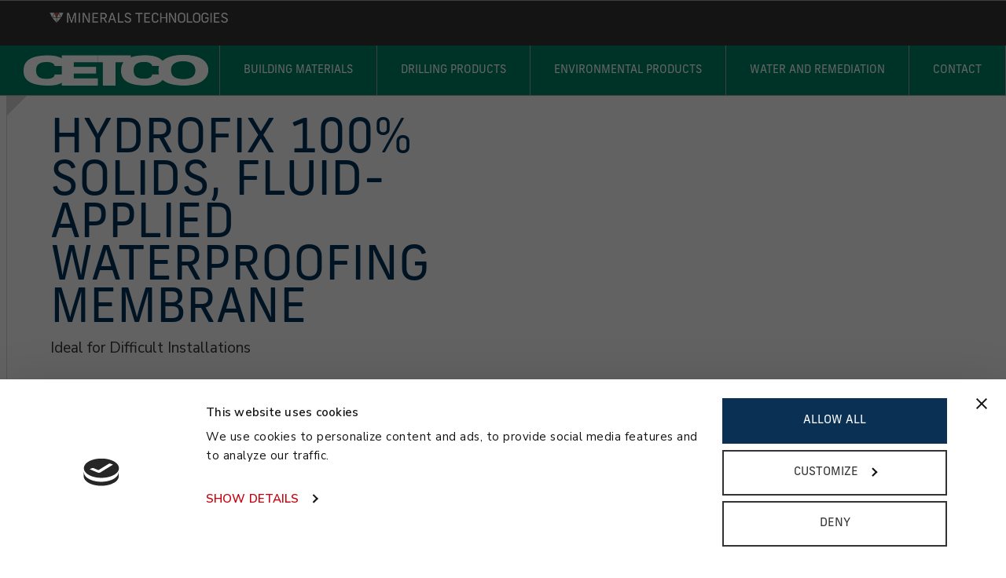

--- FILE ---
content_type: text/html; charset=utf-8
request_url: https://www.mineralstech.com/business-segments/performance-materials/cetco/building-materials/products/waterproofing/hydrofix
body_size: 12188
content:
 <!DOCTYPE html> <html lang="en" > <head> <meta charset="utf-8" /><script type="text/html" id="sf-tracking-consent-manager">
	<div class="consent-dialog-overlay">
</div>
</script><script type="text/javascript" src="/WebResource.axd?d=DzHrpQl5URXarFHAtrmzFhmS8yVsjhBhmZzxpfHCUyl4yM1nBYdO607x3gY_Lm8hmTqYP2Tyh-z4MYkVrIPyiURxKWBNf4P4zO2xLWhykNyU1Hg5pd7rfmjUVmGNuK9QmUKElfTuo5kCul6q91yjFfIbGV1J_FGllyNHGO4uolT8sc9hlmApuQ4N_6zoa6t40&amp;t=639037666280324214">

</script> <meta name="viewport" content="width=device-width, initial-scale=1, shrink-to-fit=no"> <link href="/ResourcePackages/mti/assets/dist/css/main.min.css?v=87&amp;package=MTI" rel="stylesheet" type="text/css" /> <link rel="preconnect" href="https://use.typekit.net"> <link rel="stylesheet" href="https://use.typekit.net/ayy8fsd.css"> <link rel="preconnect" href="https://fonts.googleapis.com"> <link rel="preconnect" href="https://fonts.gstatic.com" crossorigin> <link rel="stylesheet" href="https://fonts.googleapis.com/css2?family=Roboto&display=swap"> <title>
	HYDROFIX Fluid-Applied Waterproofing Membrane
</title> <script type="text/javascript">
  window.dataLayer = window.dataLayer || [];
  dataLayer.push({'business_unit': 'cetco'});
</script><script type="text/javascript">
<!-- Google Tag Manager -->
(function(w,d,s,l,i){w[l]=w[l]||[];w[l].push({'gtm.start':
new Date().getTime(),event:'gtm.js'});var f=d.getElementsByTagName(s)[0],
j=d.createElement(s),dl=l!='dataLayer'?'&l='+l:'';j.async=true;j.src=
'https://www.googletagmanager.com/gtm.js?id='+i+dl;f.parentNode.insertBefore(j,f);
})(window,document,'script','dataLayer','GTM-5B43K5S');
<!-- End Google Tag Manager -->
</script><meta name="Generator" content="Sitefinity 15.2.8430.0 DX" /><link rel="canonical" href="https://www.mineralstech.com/business-segments/performance-materials/cetco/building-materials/products/waterproofing/hydrofix" /><meta name="description" content="Ideal for difficult installations, HYDROFIX is the cold fluid applied, single component solution that does not require heat to be applied." /></head> <body class="d-flex flex-column brands cetco "> 





<!-- Google Tag Manager (noscript) -->
<noscript><iframe src="https://www.googletagmanager.com/ns.html?id=GTM-5B43K5S"
height="0" width="0" style="display:none;visibility:hidden"></iframe></noscript>
<!-- End Google Tag Manager (noscript) -->

 <a class="skippy sr-only sr-only-focusable" href="#content" aria-hidden="true"> <span class="skippy-text">Skip to main content</span> </a> <script src="/ScriptResource.axd?d=6DQe8ARl7A9TiuWej5ttCrvEI_G1ZhbUMLv1eg1z84jJr9sP7DfufBYG1d2EY38ev1KLX6kEk5EtrYgnCEjpYfd2RHB1tdsD5qehSY3ZaWWXhBj0VUpT7WHQ8FjqzDXSUJhjmFqXgoYqVtWRS5Nwj7SNx3zm3frdYYS88o4Q8q7WPDbKsDrQ3_jDaV8j1UZ50&amp;t=5b26a2a8" type="text/javascript"></script><script src="/ScriptResource.axd?d=74FHISOx3fOPKwLxL0RMYioLgoxzTkP2f2fIzroQ44uzhiSw15tociQ2C2uJKlcXM3M2J_L5WNZxT1kAtELsFSNYzbEz1SSpZEL6BPbDmWxUMZjdUH6_jyLxgK30EOGRz0tf1yMxuoQEdQMlXnCLa6iY1KxQ8hNafA1BrdqqHG-pwNC-1x5vhg9HTty8A5380&amp;t=5b26a2a8" type="text/javascript"></script><script src="/Frontend-Assembly/Telerik.Sitefinity.Frontend/Mvc/Scripts/ProductCatalog/jsrender.min.js?v=87&amp;package=MTI&amp;v=MTg4OTgwMTY4Ng%3d%3d" type="text/javascript"></script> <header class="sticky-lg-top header-brand "> <div class="banner-top">
<div class="row h-100" data-sf-element="Row">
    <div id="bannertop_T14379886013_Col00" class="sf_colsIn col-lg-3 d-flex align-items-center justify-content-center banner-brand" data-sf-element="Column 1" data-placeholder-label="Column 1">
    <a href="/home" title="Open image in original size">
                <img loading="lazy" class="h-100 w-100" src="/images/default-source/mti/minerals-technologies-logo-footer.png?sfvrsn=a6551848_7" title="Minerals Technologies Logo Footer" alt="Minerals Technologies Logo Footer"
         
          />

    </a>
 
    </div>
    <div id="bannertop_T14379886013_Col01" class="sf_colsIn col-lg-9 banner-brand-space" data-sf-element="Column 2" data-placeholder-label="Column 2">
    </div>
</div>
</div> <nav class="navbar navbar-expand-lg navbar-light container-fluid" role="navigation" aria-label="Main"> <div class="navbar-brand">

    <a href="/cetco" title="Open image in original size">
                <img loading="lazy" class="h-100 w-100" src="/images/default-source/cetco/cetco-logo-white.webp?sfvrsn=141604b4_6" title="CETCO Logo White" alt="CETCO Logo White"
         
          />

    </a>
 </div> 







<div class="nav-mobile-icons order-2">

    <button class="navbar-toggler collapsed" type="button" data-bs-toggle="collapse" data-bs-target='#navbar-1' aria-controls="navbarSupportedContent" aria-expanded="false" aria-label="Toggle navigation">
        <span class="toggler-icon top-bar"></span>
        <span class="toggler-icon middle-bar"></span>
        <span class="toggler-icon bottom-bar"></span>
    </button>
</div>
<div class="collapse navbar-collapse navbar-root order-4" id='navbar-1'>
    <ul class="navbar-nav">
        <li class="nav-item">
            <a class="nav-link " href="/cetco/building-materials" target="_self" aria-label="Building Materials" role="menuitem">Building Materials</a>
        </li>
        <li class="nav-item">
            <a class="nav-link " href="/cetco/drilling-products" target="_self" aria-label="Drilling Products" role="menuitem">Drilling Products</a>
        </li>
        <li class="nav-item">
            <a class="nav-link " href="/cetco/environmental-products" target="_self" aria-label="Environmental Products" role="menuitem">Environmental Products</a>
        </li>
        <li class="nav-item">
            <a class="nav-link " href="/cetco/water-and-remediation" target="_self" aria-label="Water and Remediation " role="menuitem">Water and Remediation </a>
        </li>
        <li class="nav-item">
            <a class="nav-link " href="#contact" target="_self" aria-label="Contact" role="menuitem">Contact</a>
        </li>

        <li class="nav-item nav-mobile-items contact  d-flex d-md-flex d-lg-none">
        </li>
        <li class="nav-item nav-mobile-items  d-flex d-md-flex d-lg-none">
        </li>
    </ul>
</div>

















 </nav> </header> <div id="page-content" class="container-fluid"> 
<div class="row bg-gray" data-sf-element="Row">
    <div id="Contentplaceholder1_TE7AB16DF001_Col00" class="sf_colsIn col-lg-12" data-sf-element="Column 1" data-placeholder-label="Column 1"><div class="row" data-sf-element="Row">
    <div id="Contentplaceholder1_TE7AB16DF002_Col00" class="sf_colsIn col" data-sf-element="Column 1" data-placeholder-label="Column 1">
    </div>
    <div id="Contentplaceholder1_TE7AB16DF002_Col01" class="sf_colsIn container-big" data-sf-element="Column 2" data-placeholder-label="Column 2">


<div class="card card-page-header card-page-header__short">
    <div class="card-body">
            <h1 class="card-title">HYDROFIX 100% Solids, Fluid-Applied Waterproofing Membrane</h1>
                            <div class="card-text"><p>Ideal for Difficult Installations</p></div>
                    </div>
</div>

    </div>
    <div id="Contentplaceholder1_TE7AB16DF002_Col02" class="sf_colsIn col" data-sf-element="Column 3" data-placeholder-label="Column 3">
<div >
    <div ></div>    
</div>
    </div>
</div>

    </div>
</div>
<div id="Contentplaceholder1_C048_Col00" class="sf_colsIn container-big container-fluid" data-sf-element="Container" data-placeholder-label="Container"><div class="row" data-sf-element="Row">
    <div id="Contentplaceholder1_C049_Col00" class="sf_colsIn col-md-6 d-flex justify-content-start  container-big__left-text order-2 order-md-1" data-sf-element="Column 1" data-placeholder-label="Column 1">


<div class="card">


    <div class="card-body">
            <h4 class="card-title">It’s the cool solution.</h4>
                            <div class="card-text"><p>Designed for easy installation, HYDROFIX is your cold application waterproofing system for difficult areas.</p></div>
                    </div>
</div>

    </div>
    <div id="Contentplaceholder1_C049_Col01" class="sf_colsIn col-md-6 d-flex px-md-0 order-1 order-md-2" data-sf-element="Column 2" data-placeholder-label="Column 2">
        <picture>
                            <source media="(max-width: 426px)" srcset="https://www.mineralstech.com/images/default-source/performance-materials/cetco/building-materials/products/hydrofix/hydrofix.tmb-0.jpg?Culture=en&amp;sfvrsn=b03539c1_1" type="image/jpeg" width="426" height="160"/>


            <img loading="lazy" src="/images/default-source/performance-materials/cetco/building-materials/products/hydrofix/hydrofix.jpg?sfvrsn=b03539c1_2" class="h-100 w-100" title="hydrofix fluid applied waterproofing membrane" alt="hydrofix fluid applied waterproofing membrane"/>
        </picture>
 
    </div>
</div>

</div>
<div id="Contentplaceholder1_C047_Col00" class="sf_colsIn container container-fluid spacer-t-100 spacer-b-100" data-sf-element="Container" data-placeholder-label="Container">
<div >
    <div ><h2 ><span >Ideal for Difficult&nbsp;</span><span >Installations</span></h2></div>    
</div>
<div >
    <div ><p></p><p><span >For new and restoration construction, HYDROFIX is the cold fluid-applied, single-component solution. Its modified elastomeric polymer cures to form a flexible, monolithic, waterproofing membrane without any need to heat for application&mdash;simply apply to any prepared surface with a trowel, roller or long-handle notched squeegee.</span></p><p><span ></span></p><p><span >For structural concrete, masonry, and wood surfaces, HYDROFIX provides a waterproofing barrier on both vertical and horizontal surfaces such as:</span> </p><table><tbody><tr style="height:100%;"><td style="width:50%;"><p><span >EXTERIOR USE</span></p><span ></span><ul><li><span >Foundation walls</span></li><li><span >Tunnels</span></li><li><span >Earth sheltered structures</span></li><li><span >Above- and below-grade split-slab construction, including balconies and parking decks</span></li></ul></td><td style="width:50%;"><p><span >INTERIOR USE</span></p><span ></span><ul><li><span >Mechanical rooms</span></li><li><span >Kitchens</span></li><li><span >Bathrooms</span></li><li><span >Laboratories</span></li></ul></td></tr></tbody></table><p><span >HYDROFIX forms a tenacious bond to concrete substrates, preventing lateral water migration. Moisture-reactive and non-gassing, it provides an excellent barrier not only against water ingress, but vapor transmission as well.</span></p><p>&nbsp;</p><p></p></div>    
</div>
<div >
    <div ><h3><span >Two systems for waterproofing&nbsp;</span><span >performance</span></h3></div>    
</div>
<div >
    <div ><p><span >HYDROFIX can be applied in either of two system types:</span></p><span ></span><ul><li><span >Standard System - a single application coat of HYDROFIX used for general, non-hydrostatic waterproofing</span></li><li><span >High Performance Reinforced System<strong> -</strong> two application coats of HYDROFIX surrounding a reinforcing layer of STRATA-BOND 100 polyester fabric, used for hydrostatic below grade waterproofing or critical roofing applications</span></li></ul><p><span ></span></p></div>    
</div>
<div >
    <div ><h3><span >How it does it</span></h3></div>    
</div>
<div >
    <div ><p><span >HYDROFIX is a 100%-solids, solvent-free, cold fluid-applied, single-component, moisture reacted, modified elastomeric polymer. The Standard System application forms a 1.5 mm (60-mil) dry thickness, while the High Performance Reinforced System application forms a 2.8 mm (110-mil) dry film thickness when fully installed using STRATABOND 100.</span></p><p><span >&nbsp;</span></p></div>    
</div>
<div >
    <div ><h3><span >CETCO - Pioneer and leader in waterproofing</span></h3></div>    
</div>
<div >
    <div ><p style="margin-bottom:11.25pt;line-height:normal;background:white;"><span style="color:black;">CETCO is the leader and pioneer in cutting-edge waterproofing membranes. Around the globe, our innovative teams of clay mineralogists, chemists, and polymer scientists transform ordinary minerals into extraordinary technology to solve day-to-day problems worldwide.</span></p><p style="margin-bottom:11.25pt;line-height:normal;background:white;"><span style="color:black;">&nbsp;</span></p></div>    
</div>
</div>

<div >
    <div ><div id="contact">
    <div></div>    
</div><div class="row bg-blue-dark" data-sf-element="Row">
    <div id="Contentplaceholder1_TCB0BA967005_Col00" class="sf_colsIn col-lg-12" data-sf-element="Column 1" data-placeholder-label="Column 1"><div id="Contentplaceholder1_TCB0BA967001_Col00" class="sf_colsIn container container-fluid" data-sf-element="Container" data-placeholder-label="Container"><div id="Contentplaceholder1_TCB0BA967002_Col00" class="sf_colsIn container container-fluid  bg-white container-forms__6-6" data-sf-element="Container" data-placeholder-label="Container"><div class="row" data-sf-element="Row">
    <div id="Contentplaceholder1_TCB0BA967003_Col00" class="sf_colsIn col-lg-12" data-sf-element="Column 1" data-placeholder-label="Column 1">


<div class="card card__form-header">


    <div class="card-body">
            <h4 class="card-title">We're Here to Help</h4>
                                    </div>
</div>

    </div>
</div>
<div class="row" data-sf-element="Row">
    <div id="Contentplaceholder1_TCB0BA967004_Col00" class="sf_colsIn col-lg-6 flex-column" data-sf-element="Column 1" data-placeholder-label="Column 1">
<form action="https://webto.salesforce.com/servlet/servlet.WebToLead?encoding=UTF-8" method="POST" onsubmit="return validation(this);">
<input type=hidden name="oid" value="00D60000000J09o">
<input type=hidden name="recordType" id="recordType" value="01232000000Q7EC">
<input type=hidden name="retURL" value="https://www.mineralstech.com/cetco/building-materials/cetco-thank-you">

    <div class="form-group my-3" data-sf-role="text-field-container">
        <input data-sf-role="violation-restrictions" type="hidden" value="{&quot;maxLength&quot;:&quot;0&quot;, &quot;minLength&quot;: &quot;0&quot;}">
        <input data-sf-role="violation-messages" type="hidden" value="{&quot;maxLength&quot;:&quot;Entered text is too long&quot;, &quot;required&quot;: &quot;This field is required&quot;, &quot;invalid&quot;: &quot;Entry is not valid!&quot;, &quot;regularExpression&quot;: &quot;Invalid format&quot;}">

        <label class="form-label" for="first_name">First Name <span class="required-indicator"><span class="visually-hidden">This field is required</span></span>
        </label>
        <input id="first_name" data-sf-role="text-field-input" type="text" name="first_name" value="" required="required" class="form-control">
    </div>

    <div class="form-group my-3" data-sf-role="text-field-container">
        <input data-sf-role="violation-restrictions" type="hidden" value="{&quot;maxLength&quot;:&quot;0&quot;, &quot;minLength&quot;: &quot;0&quot;}">
        <input data-sf-role="violation-messages" type="hidden" value="{&quot;maxLength&quot;:&quot;Entered text is too long&quot;, &quot;required&quot;: &quot;This field is required&quot;, &quot;invalid&quot;: &quot;Entry is not valid!&quot;, &quot;regularExpression&quot;: &quot;Invalid format&quot;}">

        <label class="form-label" for="last_name">Last Name <span class="required-indicator"><span class="visually-hidden">This field is required</span></span>
        </label>
        <input id="last_name" data-sf-role="text-field-input" type="text" name="last_name" value="" required="required" class="form-control">
    </div>

    <div class="form-group my-3" data-sf-role="text-field-container">
        <input data-sf-role="violation-restrictions" type="hidden" value="{&quot;maxLength&quot;:&quot;0&quot;, &quot;minLength&quot;: &quot;0&quot;}">
        <input data-sf-role="violation-messages" type="hidden" value="{&quot;maxLength&quot;:&quot;Entered text is too long&quot;, &quot;required&quot;: &quot;This field is required&quot;, &quot;invalid&quot;: &quot;Entry is not valid!&quot;, &quot;regularExpression&quot;: &quot;Invalid format&quot;}">

        <label class="form-label" for="company">Company <span class="required-indicator"><span class="visually-hidden">This field is required</span></span>
        </label>
        <input id="company" data-sf-role="text-field-input" type="text" name="company" value="" required="required" class="form-control">
    </div>

    <div class="form-group my-3" data-sf-role="text-field-container">
        <input data-sf-role="violation-restrictions" type="hidden" value="{&quot;maxLength&quot;:&quot;0&quot;, &quot;minLength&quot;: &quot;0&quot;}">
        <input data-sf-role="violation-messages" type="hidden" value="{&quot;maxLength&quot;:&quot;Entered text is too long&quot;, &quot;required&quot;: &quot;This field is required&quot;, &quot;invalid&quot;: &quot;Entry is not valid!&quot;, &quot;regularExpression&quot;: &quot;Invalid format&quot;}">

        <label class="form-label" for="email">Email <span class="required-indicator"><span class="visually-hidden">This field is required</span></span>
        </label>
        <input id="email" data-sf-role="text-field-input" type="text" name="email" value="" required="required" class="form-control">
    </div>

    <div class="form-group my-3" data-sf-role="text-field-container">
        <input data-sf-role="violation-restrictions" type="hidden" value="{&quot;maxLength&quot;:&quot;0&quot;, &quot;minLength&quot;: &quot;0&quot;}">
        <input data-sf-role="violation-messages" type="hidden" value="{&quot;maxLength&quot;:&quot;Entered text is too long&quot;, &quot;required&quot;: &quot;This field is required&quot;, &quot;invalid&quot;: &quot;Entry is not valid!&quot;, &quot;regularExpression&quot;: &quot;Invalid format&quot;}">

        <label class="form-label" for="phone">Phone </label>
        <input id="phone" data-sf-role="text-field-input" type="text" name="phone" value="" class="form-control">
    </div>

    <div class="form-group my-3" data-sf-role="text-field-container">
        <label class="form-label" for="00N60000002uzlk">Contact Preference:</label>
        <select id="00N60000002uzlk" name="00N60000002uzlk" title="Contact Preference" class="form-select">
            <option value="">Please select...</option>
            <option value="Phone">Phone</option>
            <option value="Email">Email</option>
            <option value="No Preference">No Preference</option>
        </select>
    </div>


    <div class="form-group my-3" data-sf-role="text-field-container">
        <label class="form-label" for="00N0d000002kcIN" class="label preField ">Product Interest:</label>
        <select id="00N0d000002kcIN" name="00N0d000002kcIN" title="Web Product" class="form-select">
            <option value="">Please select...</option>
<option value="Below Grade Waterproofing">Below Grade Waterproofing</option>
<option value="Green Roofs">Green Roofs</option>
<option value="Plaza Deck Waterproofing">Plaza Deck Waterproofing</option>
<option value="Tunneling">Tunneling</option>
        </select>
    </div>

    <div class="form-group my-3" data-sf-role="text-field-container">
        <input data-sf-role="violation-restrictions" type="hidden" value="{&quot;maxLength&quot;:&quot;0&quot;, &quot;minLength&quot;: &quot;0&quot;}">
        <input data-sf-role="violation-messages" type="hidden" value="{&quot;maxLength&quot;:&quot;Entered text is too long&quot;, &quot;required&quot;: &quot;This field is required&quot;, &quot;invalid&quot;: &quot;Entry is not valid!&quot;, &quot;regularExpression&quot;: &quot;Invalid format&quot;}">
        <label class="form-label" for="00N0d000002kcIM">Country:<span class="required-indicator"><span class="visually-hidden">This field is required</span></span>
        </label>
        <select id="00N0d000002kcIM" name="00N0d000002kcIM" title="Web Country" class="form-select">
<option value="">Please select...</option>
<option value="Afghanistan">Afghanistan</option>
<option value="Akrotiri">Akrotiri</option>
<option value="Albania">Albania</option>
<option value="Algeria">Algeria</option>
<option value="American Samoa">American Samoa</option>
<option value="Andorra">Andorra</option>
<option value="Angola">Angola</option>
<option value="Anguilla">Anguilla</option>
<option value="Antarctica">Antarctica</option>
<option value="Antigua and Barbuda">Antigua and Barbuda</option>
<option value="Argentina">Argentina</option>
<option value="Armenia">Armenia</option>
<option value="Aruba">Aruba</option>
<option value="Ashmore and Cartier Islands">Ashmore and Cartier Islands</option>
<option value="Australia">Australia</option>
<option value="Austria">Austria</option>
<option value="Azerbaijan">Azerbaijan</option>
<option value="Bahamas, The">Bahamas, The</option>
<option value="Bahrain">Bahrain</option>
<option value="Bangladesh">Bangladesh</option>
<option value="Barbados">Barbados</option>
<option value="Bassas da India">Bassas da India</option>
<option value="Belarus">Belarus</option>
<option value="Belgium">Belgium</option>
<option value="Belize">Belize</option>
<option value="Benin">Benin</option>
<option value="Bermuda">Bermuda</option>
<option value="Bhutan">Bhutan</option>
<option value="Bolivia">Bolivia</option>
<option value="Bonaire, Saint Eustatius and Saba">Bonaire, Saint Eustatius and Saba</option>
<option value="Bosnia and Herzegovina">Bosnia and Herzegovina</option>
<option value="Botswana">Botswana</option>
<option value="Bouvet Island">Bouvet Island</option>
<option value="Brazil">Brazil</option>
<option value="British Indian Ocean Territory">British Indian Ocean Territory</option>
<option value="British Virgin Islands">British Virgin Islands</option>
<option value="Brunei">Brunei</option>
<option value="Bulgaria">Bulgaria</option>
<option value="Burkina Faso">Burkina Faso</option>
<option value="Burma">Burma</option>
<option value="Burundi">Burundi</option>
<option value="Cambodia">Cambodia</option>
<option value="Cameroon">Cameroon</option>
<option value="Canada">Canada</option>
<option value="Cape Verde">Cape Verde</option>
<option value="Cayman Islands">Cayman Islands</option>
<option value="Central African Republic">Central African Republic</option>
<option value="Chad">Chad</option>
<option value="Chile">Chile</option>
<option value="China">China</option>
<option value="Christmas Island">Christmas Island</option>
<option value="Clipperton Island">Clipperton Island</option>
<option value="Cocos (Keeling) Islands">Cocos (Keeling) Islands</option>
<option value="Colombia">Colombia</option>
<option value="Comoros">Comoros</option>
<option value="Congo">Congo</option>
<option value="Congo, Democratic Republic of the">Congo, Democratic Republic of the</option>
<option value="Congo, Republic of the">Congo, Republic of the</option>
<option value="Cook Islands">Cook Islands</option>
<option value="Coral Sea Islands">Coral Sea Islands</option>
<option value="Costa Rica">Costa Rica</option>
<option value="Cote d&#39;Ivoire">Cote d&#39;Ivoire</option>
<option value="Croatia">Croatia</option>
<option value="Cuba">Cuba</option>
<option value="Curaçao">Curaçao</option>
<option value="Cyprus">Cyprus</option>
<option value="Czech Republic">Czech Republic</option>
<option value="Democratic Republic of the Congo">Democratic Republic of the Congo</option>
<option value="Denmark">Denmark</option>
<option value="Dhekelia">Dhekelia</option>
<option value="Djibouti">Djibouti</option>
<option value="Dominica">Dominica</option>
<option value="Dominican Republic">Dominican Republic</option>
<option value="Ecuador">Ecuador</option>
<option value="Egypt">Egypt</option>
<option value="El Salvador">El Salvador</option>
<option value="Equatorial Guinea">Equatorial Guinea</option>
<option value="Eritrea">Eritrea</option>
<option value="Estonia">Estonia</option>
<option value="Ethiopia">Ethiopia</option>
<option value="Europa Island">Europa Island</option>
<option value="Falkland Islands (Islas Malvinas)">Falkland Islands (Islas Malvinas)</option>
<option value="Faroe Islands">Faroe Islands</option>
<option value="Fiji">Fiji</option>
<option value="Finland">Finland</option>
<option value="France">France</option>
<option value="French Guiana">French Guiana</option>
<option value="French Polynesia">French Polynesia</option>
<option value="French Southern and Antarctic Lands">French Southern and Antarctic Lands</option>
<option value="Gabon">Gabon</option>
<option value="Gambia, The">Gambia, The</option>
<option value="Gaza Strip">Gaza Strip</option>
<option value="Georgia">Georgia</option>
<option value="Germany">Germany</option>
<option value="Ghana">Ghana</option>
<option value="Gibraltar">Gibraltar</option>
<option value="Glorioso Islands">Glorioso Islands</option>
<option value="Greece">Greece</option>
<option value="Greenland">Greenland</option>
<option value="Grenada">Grenada</option>
<option value="Guadeloupe">Guadeloupe</option>
<option value="Guam">Guam</option>
<option value="Guatemala">Guatemala</option>
<option value="Guernsey">Guernsey</option>
<option value="Guinea">Guinea</option>
<option value="Guinea-Bissau">Guinea-Bissau</option>
<option value="Guyana">Guyana</option>
<option value="Haiti">Haiti</option>
<option value="Heard Island and McDonald Islands">Heard Island and McDonald Islands</option>
<option value="Holy See (Vatican City)">Holy See (Vatican City)</option>
<option value="Honduras">Honduras</option>
<option value="Hong Kong">Hong Kong</option>
<option value="Hungary">Hungary</option>
<option value="Iceland">Iceland</option>
<option value="India">India</option>
<option value="Indonesia">Indonesia</option>
<option value="Iran">Iran</option>
<option value="Iraq">Iraq</option>
<option value="Ireland">Ireland</option>
<option value="Isle of Man">Isle of Man</option>
<option value="Israel">Israel</option>
<option value="Italy">Italy</option>
<option value="Ivory Coast">Ivory Coast</option>
<option value="Jamaica">Jamaica</option>
<option value="Jan Mayen">Jan Mayen</option>
<option value="Japan">Japan</option>
<option value="Jersey">Jersey</option>
<option value="Jordan">Jordan</option>
<option value="Juan de Nova Island">Juan de Nova Island</option>
<option value="Kazakhstan">Kazakhstan</option>
<option value="Kenya">Kenya</option>
<option value="Kiribati">Kiribati</option>
<option value="Korea, North">Korea, North</option>
<option value="Korea, South">Korea, South</option>
<option value="Kosovo">Kosovo</option>
<option value="Kuwait">Kuwait</option>
<option value="Kyrgyzstan">Kyrgyzstan</option>
<option value="Laos">Laos</option>
<option value="Latvia">Latvia</option>
<option value="Lebanon">Lebanon</option>
<option value="Lesotho">Lesotho</option>
<option value="Liberia">Liberia</option>
<option value="Libya">Libya</option>
<option value="Liechtenstein">Liechtenstein</option>
<option value="Lithuania">Lithuania</option>
<option value="Luxembourg">Luxembourg</option>
<option value="Macau">Macau</option>
<option value="Macedonia">Macedonia</option>
<option value="Madagascar">Madagascar</option>
<option value="Malawi">Malawi</option>
<option value="Malaysia">Malaysia</option>
<option value="Maldives">Maldives</option>
<option value="Mali">Mali</option>
<option value="Malta">Malta</option>
<option value="Marshall Islands">Marshall Islands</option>
<option value="Martinique">Martinique</option>
<option value="Mauritania">Mauritania</option>
<option value="Mauritius">Mauritius</option>
<option value="Mayotte">Mayotte</option>
<option value="Mexico">Mexico</option>
<option value="Micronesia, Federated States of">Micronesia, Federated States of</option>
<option value="Moldova">Moldova</option>
<option value="Monaco">Monaco</option>
<option value="Mongolia">Mongolia</option>
<option value="Montenegro">Montenegro</option>
<option value="Montserrat">Montserrat</option>
<option value="Morocco">Morocco</option>
<option value="Mozambique">Mozambique</option>
<option value="Myanmar">Myanmar</option>
<option value="Namibia">Namibia</option>
<option value="Nauru">Nauru</option>
<option value="Navassa Island">Navassa Island</option>
<option value="Nepal">Nepal</option>
<option value="Netherlands">Netherlands</option>
<option value="Netherlands Antilles">Netherlands Antilles</option>
<option value="New Caledonia">New Caledonia</option>
<option value="New Zealand">New Zealand</option>
<option value="Nicaragua">Nicaragua</option>
<option value="Niger">Niger</option>
<option value="Nigeria">Nigeria</option>
<option value="Niue">Niue</option>
<option value="Norfolk Island">Norfolk Island</option>
<option value="Northern Mariana Islands">Northern Mariana Islands</option>
<option value="Norway">Norway</option>
<option value="Oman">Oman</option>
<option value="Pakistan">Pakistan</option>
<option value="Palau">Palau</option>
<option value="Palestine">Palestine</option>
<option value="Panama">Panama</option>
<option value="Papua New Guinea">Papua New Guinea</option>
<option value="Paracel Islands">Paracel Islands</option>
<option value="Paraguay">Paraguay</option>
<option value="Peru">Peru</option>
<option value="Philippines">Philippines</option>
<option value="Pitcairn Islands">Pitcairn Islands</option>
<option value="Poland">Poland</option>
<option value="Portugal">Portugal</option>
<option value="Puerto Rico">Puerto Rico</option>
<option value="Qatar">Qatar</option>
<option value="Republic of the Congo">Republic of the Congo</option>
<option value="Reunion">Reunion</option>
<option value="Romania">Romania</option>
<option value="Russia">Russia</option>
<option value="Rwanda">Rwanda</option>
<option value="Saint-Barthélemy">Saint-Barthélemy</option>
<option value="Saint Helena">Saint Helena</option>
<option value="Saint Kitts and Nevis">Saint Kitts and Nevis</option>
<option value="Saint Lucia">Saint Lucia</option>
<option value="Saint Martin">Saint Martin</option>
<option value="Saint Pierre and Miquelon">Saint Pierre and Miquelon</option>
<option value="Saint Vincent and the Grenadines">Saint Vincent and the Grenadines</option>
<option value="Samoa">Samoa</option>
<option value="San Marino">San Marino</option>
<option value="Sao Tome and Principe">Sao Tome and Principe</option>
<option value="Saudi Arabia">Saudi Arabia</option>
<option value="Senegal">Senegal</option>
<option value="Serbia">Serbia</option>
<option value="Serbia and Montenegro">Serbia and Montenegro</option>
<option value="Seychelles">Seychelles</option>
<option value="Sierra Leone">Sierra Leone</option>
<option value="Singapore">Singapore</option>
<option value="Slovakia">Slovakia</option>
<option value="Slovenia">Slovenia</option>
<option value="Solomon Islands">Solomon Islands</option>
<option value="Somalia">Somalia</option>
<option value="South Africa">South Africa</option>
<option value="South Georgia and the South Sandwich Islands">South Georgia and the South Sandwich Islands</option>
<option value="South Sudan">South Sudan</option>
<option value="Spain">Spain</option>
<option value="Spratly Islands">Spratly Islands</option>
<option value="Sri Lanka">Sri Lanka</option>
<option value="Sudan">Sudan</option>
<option value="Suriname">Suriname</option>
<option value="Svalbard">Svalbard</option>
<option value="Swaziland">Swaziland</option>
<option value="Sweden">Sweden</option>
<option value="Switzerland">Switzerland</option>
<option value="Syria">Syria</option>
<option value="Taiwan">Taiwan</option>
<option value="Tajikistan">Tajikistan</option>
<option value="Tanzania">Tanzania</option>
<option value="Thailand">Thailand</option>
<option value="The Gambia">The Gambia</option>
<option value="Timor-Leste">Timor-Leste</option>
<option value="Togo">Togo</option>
<option value="Tokelau">Tokelau</option>
<option value="Tonga">Tonga</option>
<option value="Trinidad and Tobago">Trinidad and Tobago</option>
<option value="Tromelin Island">Tromelin Island</option>
<option value="Tunisia">Tunisia</option>
<option value="Turkey">Turkey</option>
<option value="Turkmenistan">Turkmenistan</option>
<option value="Turks and Caicos Islands">Turks and Caicos Islands</option>
<option value="Tuvalu">Tuvalu</option>
<option value="Uganda">Uganda</option>
<option value="Ukraine">Ukraine</option>
<option value="United Arab Emirates">United Arab Emirates</option>
<option value="United Kingdom">United Kingdom</option>
<option value="United States" selected="">United States</option>
<option value="Uruguay">Uruguay</option>
<option value="Uzbekistan">Uzbekistan</option>
<option value="Vanuatu">Vanuatu</option>
<option value="Vatican City">Vatican City</option>
<option value="Venezuela">Venezuela</option>
<option value="Vietnam">Vietnam</option>
<option value="Virgin Islands">Virgin Islands</option>
<option value="Wake Island">Wake Island</option>
<option value="Wallis and Futuna">Wallis and Futuna</option>
<option value="West Bank">West Bank</option>
<option value="Western Sahara">Western Sahara</option>
<option value="Yemen">Yemen</option>
<option value="Zambia">Zambia</option>
<option value="Zimbabwe">Zimbabwe</option>
        </select>
    </div>

    <div id="00N0d000002kcIO_div" class="form-group my-3">
        <input data-sf-role="violation-restrictions" type="hidden" value="{&quot;maxLength&quot;:&quot;0&quot;, &quot;minLength&quot;: &quot;0&quot;}">
        <input data-sf-role="violation-messages" type="hidden" value="{&quot;maxLength&quot;:&quot;Entered text is too long&quot;, &quot;required&quot;: &quot;This field is required&quot;, &quot;invalid&quot;: &quot;Entry is not valid!&quot;, &quot;regularExpression&quot;: &quot;Invalid format&quot;}">

        <label class="form-label" for="00N0d000002kcIO">State/Province:<span class="required-indicator"><span class="visually-hidden">This field is required</span></span>
        </label>
        <select id="00N0d000002kcIO" name="00N0d000002kcIO" title="Web State/Province" class="form-select">
        </select>
    </div>

    <div class="form-group my-3" data-sf-role="paragraph-text-field-container">
        <input type="hidden" data-sf-role="violation-messages" value="{&quot;maxLength&quot;:&quot;Entered text is too long&quot;, &quot;required&quot;: &quot;This field is required&quot;}">
        <label class="form-label" for="00N60000002uhLq" class="label preField ">Comments/Questions:</label>
        <textarea style="height: 70px" id="00N60000002uhLq" name="00N60000002uhLq" class="form-control" data-sf-role="paragraph-text-field-textarea"></textarea>
    </div>

<div data-sf-role="field-captcha-container" style="display:none;" class="form-group my-3">
    <div><img data-sf-role="captcha-image" src='https://www.mineralstech.com/Frontend-Assembly/Telerik.Sitefinity.Frontend/assets/dist/img/dummy.jpg'/></div>

    <a data-sf-role="captcha-refresh-button">New code</a>

    <div class="form-inline">
        <div class="form-group my-3">
			<input data-sf-role="violation-messages" type="hidden" value='{"required": "This field is required"}' />
            <label class="form-label" for='Textbox-8'>Please type the code above </label>
            <input id='Textbox-8' type="text" data-sf-role="captcha-input" name="captcha-a" required="required" class="form-control input-sm"/>
        </div>
    </div>
    <input type="hidden" data-sf-role="captcha-ca" name="captcha-ca" />
    <input type="hidden" data-sf-role="captcha-iv" name="captcha-iv" />
    <input type="hidden" data-sf-role="captcha-k" name="captcha-k" />
    <input type="hidden" data-sf-role="captcha-settings" value="/RestApi/captcha/" />
</div>	
	
    <div>
        <button type="submit" class="sf-SubmitButton btn btn-primary">Submit</button>
    </div>

</form>

<script src="/Frontend-Assembly/Telerik.Sitefinity.Frontend.Forms/Mvc/Scripts/Captcha/captcha.js?package=MTI&v=MTM4NTY1MjY2NQ" type="text/javascript"></script>
<script type="text/javascript">
var states = ['Alabama','Alaska','American Samoa','Arizona','Arkansas','California','Colorado','Connecticut','Delaware','District of Columbia','Federated States of Micronesia','Florida','Georgia','Guam','Hawaii','Idaho','Illinois','Indiana','Iowa','Kansas','Kentucky','Louisiana','Maine','Marshall Islands','Maryland','Massachusetts','Michigan','Minnesota','Mississippi','Missouri','Montana','Nebraska','Nevada','New Hampshire','New Jersey','New Mexico','New York','North Carolina','North Dakota','Northern Mariana Islands','Ohio','Oklahoma','Oregon','Palau','Pennsylvania','Puerto Rico','Rhode Island','South Carolina','South Dakota','Tennessee','Texas','Utah','Vermont','Virgin Island','Virginia','Washington','West Virginia','Wisconsin','Wyoming'];
var provinces = ['Alberta', 'British Columbia', 'Manitoba', 'New Brunswick', 'Newfoundland','Labrador', 'Northwest Territories', 'Nova Scotia', 'Nunavut', 'Ontario', 'Prince Edward Island', 'Quebec', 'Saskatchewan', 'Yukon Territory'];

    var select1 = document.getElementById("00N0d000002kcIM");
    var select2 = document.getElementById("00N0d000002kcIO");
    var select2_div = document.getElementById("00N0d000002kcIO_div");



(function ($) {

	resetStates = function() 
	{
				select2.innerHTML = "";
				var opt = document.createElement('option');
				opt.innerHTML = "Please select...";
				opt.value = "";
				select2.appendChild(opt);
	}

	updateStates = function() 
	{
        //Show States, Hide Textbox (US Selected)
        if (select1.options[select1.selectedIndex].value == "United States") {
            select2_div.style.display='block';
			select2.setAttribute("required", "required");
			resetStates();
			for(var i = 0; i < states.length; i++) {
				var opt = document.createElement('option');
				opt.innerHTML = states[i];
				opt.value = states[i];
				select2.appendChild(opt);
			}			
        }
        else if (select1.options[select1.selectedIndex].value == "Canada") {
            select2_div.style.display='block';
			select2.setAttribute("required", "required");
			resetStates();
			for(var i = 0; i < provinces.length; i++) {
				var opt = document.createElement('option');
				opt.innerHTML = provinces[i];
				opt.value = provinces[i];
				select2.appendChild(opt);
			}	
        }
        else //Hide States, Show Textbox (Other Country is Selected)
        {
			resetStates();
            select2_div.style.display='none';
			select2.removeAttribute("class");
			
        }	
	}



    $(function () {
        $('button[type="submit"]').each(function () {
            $(this).closest('form').submit(function (ev) {
                if (!ev.isDefaultPrevented()) {
                    var button = $(this).find('button[type="submit"]');
                    button.prop('disabled', true);

                    //we need first to validate all inputs which require server side validation (cannot be validated client-side)
                    //before the form is submitted and submit the form only if all are valid - e.g. captcha is such control
                    var allInputs = ev.target.querySelectorAll('input, textarea', 'select');
                    var widgetValidators = [];

                    for (var i = 0; i < allInputs.length; i++) {
                        if ($(allInputs[i]).data('widget-validator')) {
                            widgetValidators.push($(allInputs[i]).data('widget-validator'));
                        }
                    }

                    if (widgetValidators.length) {
                        ev.preventDefault();
                        var deferreds = [];
                        for (var i = 0; i < widgetValidators.length; i++) {
                            deferreds.push(widgetValidators[i]());
                        }

                        $.when.apply($, deferreds).done(function () {
                            for (var i = 0; i < widgetValidators.length; i++) {
                                if (!arguments[i]) {
                                    return false;
                                }
                            }

                            ev.target.submit();

                        }).always(function () {
                            button.prop('disabled', false);
                        });
                    }
                }
            });
        });
    });
    select1.onchange = function() {

		updateStates();
    }
}(jQuery));	
	
	updateStates();
	
    </script>

    </div>
    <div id="Contentplaceholder1_TCB0BA967004_Col01" class="sf_colsIn col-lg-6 flex-column contact-form-spacer" data-sf-element="Column 2" data-placeholder-label="Column 2">
<div >
    <div ><h3 class="contact-header">Literature &amp; Sample<br />Order Form</h3>
<div class="card card-product__small p-0">
    <div class="card-body"></div>
    <div class="card-links"><a target="_blank" href="/cetco/building-materials/cetco-literature-sample-order-form">Order Now <svg class="svg-inline--fa fa-w-12 ms-1 me-2 mt-1" aria-hidden="true">
                <use xlink:href="/ResourcePackages/mti/assets/dist/sprites/misc.svg#arrow-up-right"></use>
            </svg></a>
    </div>
</div></div>    
</div>
<div >
    <div ><h3 class="contact-header">Find Your Local CETCO Sales Representative<br /></h3></div>    
</div>






    <div class="contact-search">

                <div class="form-group my-3">
                    <label class="form-label" for="ddlRegion">
                        Region*
                    </label>
                    <select id="ddlRegion" name="ddlRegion" required="required" class="form-select" aria-required="true">
                        <option value="states">US/Canada</option>
                        <option value="countries">International</option>
                    </select>
                </div>

                    <div class="form-group my-3">
                        <label id="ddlApplicationLabel" class="form-label" for="ddlApplication">
                            Application*
                        </label>
                        <select id="ddlApplication" name="ddlApplication" required="required" class="form-select" aria-required="true">
                            <option value='' selected='selected'>-- Select Option ---</option>
                                    <optgroup label="Building Materials">
                                            <option value="foundation-waterproofing">Foundation Waterproofing</option>
                                            <option value="green-roof-solution">Green Roof Solution</option>
                                            <option value="plaza-deck-restoration">Plaza Deck Restoration</option>
                                            <option value="tunnel-waterproofing">Tunnel Waterproofing</option>
                                    </optgroup>
                                    <optgroup label="Drilling Products">
                                            <option value="environmental-drilling">Environmental Drilling</option>
                                            <option value="foundation-drilling">Foundation Drilling</option>
                                            <option value="geothermal-drilling-and-grouting">Geothermal Drilling and Grouting</option>
                                            <option value="horizontal-directional-drilling">Horizontal Directional Drilling</option>
                                            <option value="mining-and-exploration">Mining and Exploration</option>
                                            <option value="slurry-walls">Slurry Walls</option>
                                            <option value="slurry-solidification">Solidification</option>
                                            <option value="tunnelling">Tunnelling</option>
                                            <option value="waterwell-drilling-and-grouting">Waterwell Drilling and Grouting</option>
                                            <option value="well-rehabilitation">Well Rehabilitation</option>
                                    </optgroup>
                                    <optgroup label="Environmental Products">
                                            <option value="coal-combustion-residual-containment">Coal Combustion Residual Containment</option>
                                            <option value="groundwater-treatment-and-control">Groundwater Treatment and Control</option>
                                            <option value="liquid-containment-(landfill)">Liquid Containment (Landfill)</option>
                                            <option value="mining">Mining</option>
                                            <option value="vapor-instrusion-mitigation">Vapor Instrusion Mitigation</option>
                                            <option value="waste-containment">Waste Containment</option>
                                    </optgroup>
                                    <optgroup label="Water and Remediation">
                                            <option value="filtration">Filtration</option>
                                            <option value="flocculation-and-coagulation">Flocculation and Coagulation</option>
                                            <option value="fluoro-sorb-adsorbent">FLUORO-SORB&#174; Adsorbent</option>
                                            <option value="in-situ-groundwater-treatment">In Situ Groundwater Treatment</option>
                                            <option value="industrial-wastewater-treatment2d95d825-85a9-48f4-a766-f07b147ff93c">Industrial Wastewater Treatment</option>
                                            <option value="sediment-capping">Sediment Capping</option>
                                            <option value="slurry-solification">Slurry Solidification</option>
                                            <option value="soil-stabilization">Soil Stabilization</option>
                                    </optgroup>

                        </select>
                    </div>


                <div id="stateRow" class="form-group my-3">
                    <label id="ddlStateLabel" class="form-label" for="ddlState">
                        State*
                    </label>
                    <select id="ddlState" name="ddlState" required="required" class="form-select" aria-required="true">
                    </select>
                </div>

        <div class="row">
            <div class="col-12" id="temp">

            </div>
        </div>


        <div id="results">

        </div>
    </div>


<script id="contactTemplate" type="text/x-jsrender">

    <div class="card card-collapse">
        <a class="card-title" href="#" role="button" data-bs-toggle="collapse" data-bs-target="#card-{{:#index}}" aria-controls="cardContent" aria-expanded="true" aria-label="{{:Name}} Card">
            <h4>{{:Position}}</h4>
            <svg class="svg-inline--fa fa-w-10 ms-2" aria-hidden="true">
                <use xlink:href="/ResourcePackages/mti/assets/dist/sprites/solid.svg#chevron-down"></use>
            </svg>
        </a>
        <div class="card-body collapse show" id="card-{{:#index}}" style="">
            <span class="card-subtitle">{{:Name}}</span>
            <div class="card-text">
                <p>

                    {{if Address}}
                    {{:Address}} <br />
                    {{/if}}
                    {{if City}}
                    {{:City}},
                    {{/if}}
                    {{if State}}
                    {{:State}}
                    {{/if}}
                    {{if Zip}}
                    {{:Zip}}
                    {{/if}}
                    {{if CountryCode}}
                    {{:CountryCode}} <br />
                    {{/if}}
                    {{if Phone}}
                    <a href="tel:{{:Phone}}">{{:Phone}}</a><br />
                    {{/if}}
                    {{if Email}}
                    <a href="mailto:{{:Email}}">{{:Email}}</a>
                    {{/if}}

                    <br>
                </p>
            </div>
        </div>
    </div>

</script>

<script id="statesTemplate" type="text/x-jsrender">


    {{if children && children.length > 0}}
    <optgroup label="{{:Text}}">
        {{for children}}
        <option value="{{:Value}}">{{:Text}}</option>
        {{/for}}
    </optgroup>
    {{else}}
    <option value="{{:Value}}">{{:Text}}</option>
    {{/if}}

</script>

<script>

    var contactTemplate = $.templates("#contactTemplate");
    var statesTemplate = $.templates("#statesTemplate");

    $(document).ready(function () {
        var stateVar = "";
        var appVar = "";
        var tabVar = "";

        $("#ddlRegion").val("states");
        $("#stateRow").hide();

        $('#ddlRegion').change(function () {
            $("#stateRow").hide();
            $("#results").empty();
            if ($('#ddlApplication').val() != "") {
                getStates();
            }
            //$("#ddlApplication").val($("#ddlApplication option:first").val());
        });

        $('#ddlApplication').change(function () {
            getStates();
            $("#results").empty();

        });

        $('#ddlState').change(function () {
            getData();
        });


        function getStates() {

                    $.ajax({

                        async: true,
                        cache: false,
                        type: "GET",
                        url: "/business-segments/performance-materials/cetco/building-materials/products/waterproofing/hydrofix/GetStates/" + "?app=" + $("#ddlApplication option:selected").text() + "&tab=" + $("#ddlRegion").val(),
                        success: function (returnData) {

                            $("#ddlState").empty();
                            var contactData = returnData;
                            $("#stateRow").show();
                            var htmlOutput = statesTemplate.render(contactData);

                            $("#ddlState").html("<option value='' selected='selected'>-- Select Option ---</option>" + htmlOutput);

                            if ($("#ddlRegion").val() == 'states') {
                                $("#ddlStateLabel").text('State*');
                            }
                            else {
                                $("#ddlStateLabel").text('Country*');
                            }

                        }
                    });

        }

        function getData() {

            $("results").empty();


                    $.ajax({

                        async: true,
                        cache: false,
                        type: "GET",
                        url: "/business-segments/performance-materials/cetco/building-materials/products/waterproofing/hydrofix/GetContacts/" + "?app=" + $("#ddlApplication option:selected").text() + "&region=" + $("#ddlRegion").val() + "&state=" + $("#ddlState").val(),
                        success: function (returnData) {

                            var contactData = returnData;
                            var htmlOutput = contactTemplate.render(contactData.Result);
                            $("#results").html(htmlOutput);
                            if (contactData.Result == null || contactData.Result.length < 1) {
                                $("#results").html('<h5>No Contact Found</h5>');
                            }

                        }
                    });
         }


    });

</script>
    </div>
</div>

</div>

</div>

    </div>
</div>
 </div> <footer id="sticky-footer" class="flex-shrink-0 text-white"> <div class="row footer-row-top"> <div class="col"> 

<div >
    <div ><img src="/images/default-source/mti/minerals-technologies-logo-footer.png?sfvrsn=a6551848_7" alt="Minerals Technologies Logo Footer" sf-size="5305" /><h6>Innovative Technologies. Essential Solutions.<sup>&trade;</sup></h6><p>Our mineral-to-market capabilities are rooted in our responsibly managed global facilities and resources and enhanced by our fully integrated structure, with high-quality mineral reserves and R&amp;D facilities in strategic locations.</p></div>    
</div> </div> <div class="col"> 

<div >
    <div ><ol class="social-icons navbar navbar-expand-md" role="navigation" aria-label="Social"><li class="nav-item"><a href="https://www.linkedin.com/company/minerals-technologies/" target="_blank" aria-label="LinkedIn" data-sf-ec-immutable=""><svg class="svg-inline--fa fa-w-20" aria-hidden="true"><use xlink:href="/ResourcePackages/mti/assets/dist/sprites/logos.svg#linkedin"></use></svg></a>
 </li><ol></ol></ol></div>    
</div> 
 </div> </div> <div class="row footer-row-bottom"> <div class="col-lg"> <nav class="navbar  navbar-dark text-uppercase" role="navigation" aria-label="footer"> <div class="navbar-expand-lg">







<div class="collapse navbar-collapse navbar-root show" id='navbar-2'>
    <ul class="navbar-nav me-auto mb-2 mb-lg-0">
    <li class="nav-item">
        <a class="nav-link " href="/our-company/sds" target="_self" aria-label="SDS">SDS</a>
    </li>
    <li class="nav-item">
        <a class="nav-link " href="/policies" target="_self" aria-label="Policies">Policies</a>
    </li>
    <li class="nav-item">
        <a class="nav-link " href="https://www.mineralstech.com/docs/default-source/default-document-library/privacy-notice.pdf" target="_self" aria-label="Privacy Statement">Privacy Statement</a>
    </li>
    <li class="nav-item">
        <a class="nav-link " href="https://www.mineralstech.com/docs/default-source/default-document-library/terms-of-use.pdf" target="_self" aria-label="Terms &amp; Conditions">Terms &amp; Conditions</a>
    </li>
    <li class="nav-item">
        <a class="nav-link " href="/ca-transparency-act" target="_self" aria-label="CA Transparency Act">CA Transparency Act</a>
    </li>
    <li class="nav-item">
        <a class="nav-link " href="https://www.mineralstech.com/docs/default-source/default-document-library/uk-mti-tax-policy.pdf?sfvrsn=4704405c_24" target="_self" aria-label="UK MTI Tax Policy">UK MTI Tax Policy</a>
    </li>

    </ul>
</div>








</div> </nav> </div> <div class="col-lg"> <small>&copy; 2026 Minerals Technologies Inc. <span class="text-nowrap">All Rights Reserved.</span></small> </div> </div> </footer>   <script src="/ResourcePackages/Bootstrap5/assets/dist/js/popper.min.js?v=1" type="text/javascript"></script><script src="/ResourcePackages/Bootstrap5/assets/dist/js/bootstrap.min.js?v=1" type="text/javascript"></script> <script src="/ResourcePackages/mti/assets/dist/js/plugins.min.js?v=87&amp;package=MTI" type="text/javascript"></script> <script src="/ResourcePackages/mti/assets/dist/js/functions.min.js?v=87&amp;package=MTI" type="text/javascript"></script> <script type="text/javascript" src="/_Incapsula_Resource?SWJIYLWA=719d34d31c8e3a6e6fffd425f7e032f3&ns=3&cb=1803594794" async></script></body> </html>


--- FILE ---
content_type: application/javascript
request_url: https://www.mineralstech.com/Frontend-Assembly/Telerik.Sitefinity.Frontend.Forms/Mvc/Scripts/Captcha/captcha.js?package=MTI&v=MTM4NTY1MjY2NQ
body_size: 1756
content:
(function($){'use strict';var CaptchaRestApi=function(rootUrl){this.rootUrl=(rootUrl&&rootUrl[rootUrl.length-1]!=='/')?(rootUrl+'/'):rootUrl};CaptchaRestApi.prototype={makeAjax:function(url,type,data){var options={type:type||'GET',url:url,contentType:'application/json',accepts:{text:'application/json'},cache:!1};if(data){options.data=JSON.stringify(data)}
return $.ajax(options)},getCaptcha:function(){var getCaptchaUrl=this.rootUrl;return this.makeAjax(getCaptchaUrl)},validateCaptcha:function(data){var validateCaptchaUrl=this.rootUrl;return this.makeAjax(validateCaptchaUrl,'POST',data)}};var CaptchaWidget=function(wrapper,settings,resources){this.wrapper=wrapper;this.settings=settings;this.resources=resources};CaptchaWidget.prototype={getOrInitializeProperty:function(property,sfRole){if(!this[property]){this[property]=this.getElementByDataSfRole(sfRole)}
return this[property]},getElementByDataSfRole:function(sfRole){return this.wrapper.find('[data-sf-role="'+sfRole+'"]')},captchaImage:function(){return this.getOrInitializeProperty('_captchaImage','captcha-image')},captchaAudio:function(){return this.getOrInitializeProperty('_captchaAudio','captcha-audio')},captchaAudioBtn:function(){return this.getOrInitializeProperty('_captchaAudioBtn','captcha-audio-btn')},captchaInput:function(){return this.getOrInitializeProperty('_captchaInput','captcha-input')},captchaRefreshLink:function(){return this.getOrInitializeProperty('_captchaRefreshLink','captcha-refresh-button')},captchaDataKey:function(){return this.getOrInitializeProperty('_captchaDataKey','captcha-k')},captchaDataInvalidAnswerMessage:function(){return this.getOrInitializeProperty('_captchaDataInvalidAnswerMessage','captcha-iam')},errorMessage:function(){return this.getOrInitializeProperty('_errorMessage','error-message')},captchaRefresh:function(){var self=this;var deferred=$.Deferred();self.captchaImage().attr("src","");self.captchaInput().hide();self.restApi.getCaptcha().then(function(data){if(data){self.captchaImage().attr("src","data:image/png;base64,"+data.Image);self.captchaAudio().attr("src","data:audio/wav;base64,"+data.Audio);self.captchaAudioBtn().click(function(){self.captchaAudio()[0].play()});self.captchaDataKey().val(data.Key);self.captchaInput().val("");self.captchaInput().show();self.wrapper.show()}
deferred.resolve(!0)});return deferred},validateInput:function(){var self=this;var deferred=$.Deferred(),data={Answer:self.captchaInput().val(),Key:self.captchaDataKey().val()};self.restApi.validateCaptcha(data).then(function(validationResult){if(validationResult.IsValid){self.hideInvalidMessage()}else{self.showInvalidMessage();if(validationResult.RefreshCaptcha){self.captchaRefresh()}else{self.wrapper.find('input').focus();self.wrapper.find('input').select()}}
deferred.resolve(validationResult.IsValid)});return deferred},initializeProperties:function(){this.restApi=new CaptchaRestApi(this.settings.rootUrl);this.captchaData={key:null}},initializeCaptcha:function(){this.captchaRefresh()},initializeHandlers:function(){var self=this;self.captchaRefreshLink().click(function(){self.captchaRefresh();return!1})},showInvalidMessage:function(){if(this.errorMessage().length>0){var messasge=this.captchaDataInvalidAnswerMessage().val();this.errorMessage().text(messasge);this.errorMessage().show()}else{this.getElementByDataSfRole('invalid-captcha-input').css('visibility','visible')}},hideInvalidMessage:function(){if(this.errorMessage().length>0){this.errorMessage().hide()}else{this.getElementByDataSfRole('invalid-captcha-input').css('visibility','hidden')}},initialize:function(){this.initializeProperties();this.initializeCaptcha();this.initializeHandlers();this.hideInvalidMessage()}};function getValidationMessages(input){var container=$(input).parents('[data-sf-role="field-captcha-container"]');var validationMessagesInput=$(container).find('[data-sf-role="violation-messages"]');var validationMessages=JSON.parse(validationMessagesInput.val());return validationMessages}
function setErrorMessage(input,message){var errorMessagesContainer=_getErrorMessageContainer(input);if(errorMessagesContainer){_toggleCustomErrorMessage(errorMessagesContainer,message)}else{input.setCustomValidity(message)}}
function _toggleCustomErrorMessage(container,message){container.innerText=message;if(message===''){container.style.display='none'}else{container.style.display='block'}}
function _getErrorMessageContainer(input){var container=$(input).closest('[data-sf-role="field-captcha-container"]')[0];if(container){var errorMessagesContainer=container.querySelector('[data-sf-role="error-message"]');return errorMessagesContainer}
return null}
function changeOrInput(e){if(typeof e.target.validity=='undefined')
return;if(e.target.required&&e.target.validity.valueMissing){var validationMessages=getValidationMessages(e.target);setErrorMessage(e.target,validationMessages.required)}else{setErrorMessage(e.target,'')}
if(!_getErrorMessageContainer(e.target)){e.data.hideInvalidMessage()}}
function invalid(e){if(typeof e.target.validity=='undefined')
return;if(_getErrorMessageContainer(e.target)){e.preventDefault()}
var validationMessages=getValidationMessages(e.target);if(e.target.validity.valueMissing){setErrorMessage(e.target,validationMessages.required)}}
$(function(){$('[data-sf-role="field-captcha-container"]').each(function(){var container=$(this);var rootUrl=container.find('[data-sf-role="captcha-settings"]').val();var captcha=new CaptchaWidget(container,{rootUrl:rootUrl});captcha.initialize();var input=container.find('[data-sf-role="captcha-input"]');if(input){input.on('change',captcha,changeOrInput);input.on('input',captcha,changeOrInput);input.on('invalid',invalid);input.data('widget-validator',function(){return captcha.validateInput()})}})})}(jQuery))

--- FILE ---
content_type: image/svg+xml
request_url: https://www.mineralstech.com/ResourcePackages/mti/assets/dist/sprites/misc.svg
body_size: 334
content:
<?xml version="1.0" encoding="UTF-8"?>
<!--
Font Awesome Free 5.15.3 by @fontawesome - https://fontawesome.com
License - https://fontawesome.com/license/free (Icons: CC BY 4.0, Fonts: SIL OFL 1.1, Code: MIT License)
-->
<svg xmlns="http://www.w3.org/2000/svg" style="display: none;">
  <symbol xmlns="http://www.w3.org/2000/svg" viewBox="0 0 10.986 11.096" id="arrow-up-right">
    <g id="Group_2643" transform="translate(-295.086 -1414.904)">
      <g id="Group_2631" transform="translate(295.375 1415.404)">
        <path id="Path_2116" d="M0,10.2H10.193V0" transform="translate(0 10.193) rotate(-90)" fill="none"  stroke-width="1"></path>
        <line id="Line_237" x1="10.196" y2="10.193" transform="translate(0.064 0.049)" fill="none"  stroke-width="1"></line>
      </g>
    </g>
  </symbol>
	<symbol xmlns="http://www.w3.org/2000/svg" viewBox="0 0 15.351 15.545" id="arrow-down">
		<g id="Group_2723" transform="translate(1224.654 799.643) rotate(135)">
			<g id="Group_2631" transform="translate(295.375 1415.404)">
				<path id="Path_2116" d="M0,10.148H10.148V0" transform="translate(0 10.148) rotate(-90)" fill="none" stroke-width="1"></path>
				<line id="Line_237" x1="10.148" y2="10.148" transform="translate(0.079 0.061)" fill="none" stroke-width="1"></line>
			</g>
		</g>
	</symbol>	
</svg>
